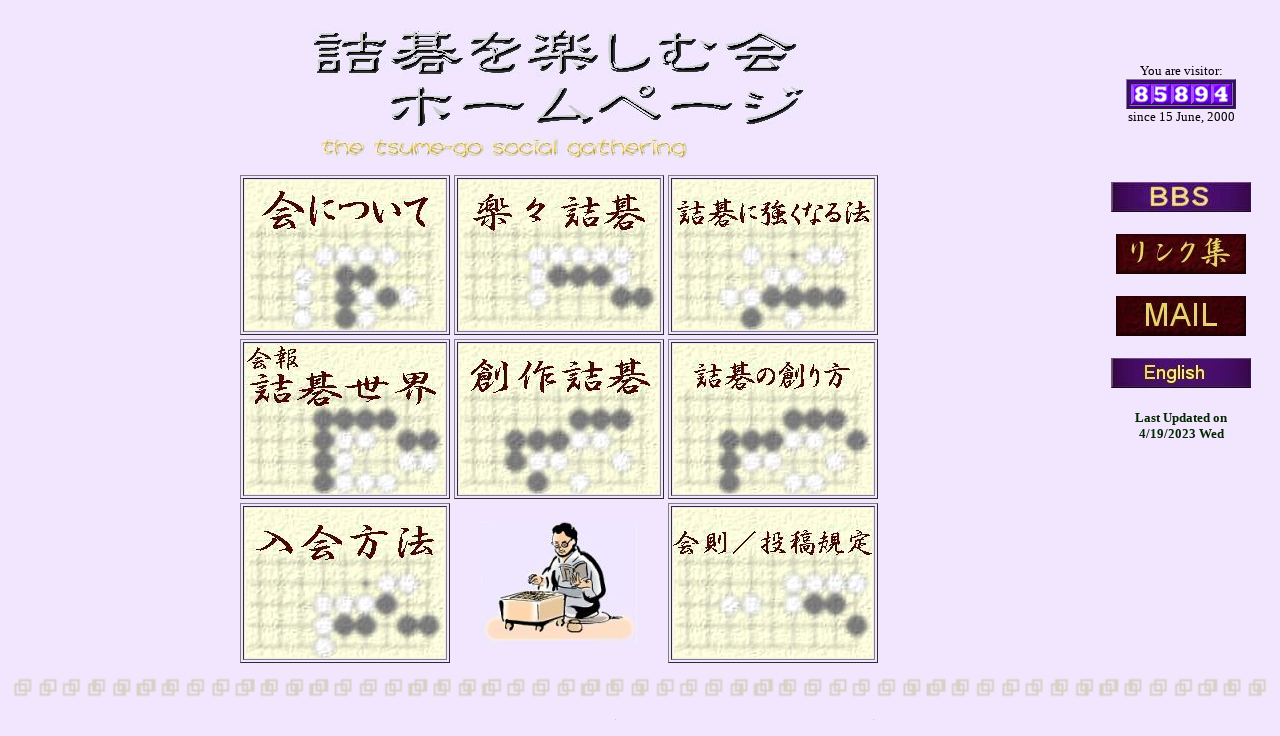

--- FILE ---
content_type: text/html
request_url: https://h-eba.jp/tsumego/
body_size: 1488
content:
<!DOCTYPE HTML PUBLIC “-//W3C//DTD HTML 4.01 Frameset//EN” “http://www.w3.org/TR/html4/frameset.dtd”>
<html>
<head>
<meta name="keywords" content="classic tsume-go,tsume-go World,creative tsume-go,囲碁,詰碁世界,創作詰碁,古典詰碁">
<meta http-equiv="Content-Type" content="text/html; charset=utf-8">
<link rel="icon" href="../favicon.ico">
<link rel="apple-touch-icon" href="../apple-touch-icon.png" sizes="180x180">
<title>the tsume-go social gathering</title>
</head>

<body bgcolor="#f2e6ff">
<basefont size="3">

<center>

<table border="0" cellspacing="20" width="100%">
<tr>
<td width="90%" align="center">
 <img src="title.gif" alt="title">
</td>
<td width="10%" align="center">
 <font size="-1">
  You are visitor:<br>
<table border=1 bgcolor="#420084"><tr><td>
 <img src="./counter/dream.cgi?id=index">
</td></tr></table>
  since 15 June, 2000
  </font>
</td>
</tr>
<tr>
<td align="center" rowspan="6">

<table border="0">
<tr>
<td>
  <table border="1"><tr><td>
  <a href="japan/j110.html" onMouseOver="status='j110 page';return true"><img src="j110.jpg" border="0" alt="会について"></a>
  </td></tr></table>
</td>
<td>
  <table border="1"><tr><td>
  <a href="japan/j310.html" onMouseOver="status='j310 page';return true"><img src="j310.jpg" border="0" alt="楽々詰碁"></a>
  </td></tr></table>
</td>
<td>
  <table border="1"><tr><td>
  <a href="tsukamoto/tsuyo.html" onMouseOver="status='j510 page';return true"><img src="j510.jpg" border="0" alt="詰碁に強くなる法"></a>
  </td></tr></table>
</td>
</tr>
<tr>
<td>
  <table border="1"><tr><td>
  <a href="japan/j210.html" onMouseOver="status='j210 page';return true"><img src="j210.jpg" border="0" alt="会報・詰碁世界"></a>
  </td></tr></table>
</td>
<td>
  <table border="1"><tr><td>
  <a href="japan/j410.html" onMouseOver="status='j410 page';return true"><img src="j410.jpg" border="0" alt="創作詰碁"></a>
  </td></tr></table>
</td>
<td>
  <table border="1"><tr><td>
  <a href="tsukamoto/tsuku.html" onMouseOver="status='j610 page';return true"><img src="j610.jpg" border="0" alt="詰碁の創り方"></a>
  </td></tr></table>
</td>
</tr>
<tr>
<td>
  <table border="1"><tr><td>
  <!--<a href="formail/input.html" onMouseOver="status='j810 page';return true">--><img src="j810.jpg" border="0" alt="入会方法"></a>
  </td></tr></table>
</td>
<td align="center">
<img src="jab094.jpg">
</td>
<td>
  <table border="1"><tr><td>
  <a href="japan/j220.html" onMouseOver="status='j220 page';return true"><img src="j220.jpg" border="0" alt="会則／投稿規定"></a>
  </td></tr></table>
</td>
</tr>
</table>

</td>
<td align="center">
  <a href="./bbsjoy/tsumebbs.cgi"><img src="bbs.jpg" border="0" alt="bbs"></a>
</td>
</tr>
<tr>
<td align="center">
  <a href="japan/jlink.html" onMouseOver="status='jlink page';return true"><img src="jlink.jpg" border="0" alt="link"></a>
</td>
</tr>
<tr>
<td align="center">
  <a href="mail.html"><img src="mail.jpg" border="0" alt="mail"></a>
</td>
</tr>
<tr>
<td align="center">
  <a href="english/trans.html"><img src="english.jpg" border="0" alt="Information in english"></a>
</td>
</tr>
<tr>
<td align="center">
<b><font color="#062703" size="-1">Last Updated on<br>
<script language="JavaScript">
<!--
myModify = document.lastModified;
myTbl    = new Array("Sun","Mon","Tue","Wed","Thu","Fri","Sat");
myD      = new Date(myModify);
myYear   = myD.getYear();
myYear4  = (myYear < 2000) ? myYear+1900 : myYear;
myMonth  = myD.getMonth() + 1;
myDate   = myD.getDate();
myDay    = myD.getDay();
myMess1  = myMonth + "/" + myDate  + "/" + myYear4;
myMess2  = myTbl[myDay];
myMess   = myMess1 + " " + myMess2;
document.write( myMess );
// -->
</script>
   </font></b>
</td>
</tr>
</table>
</center>

<img src="time_l2.gif" width="100%">

<blockquote>
第40号が発行されました。会の活動は今号をもって終わりです。これまでのご支援ありがとうございました。（平成21年1月／2009年）</font><br>
<br>
</blockquote>

</body>
</html>
